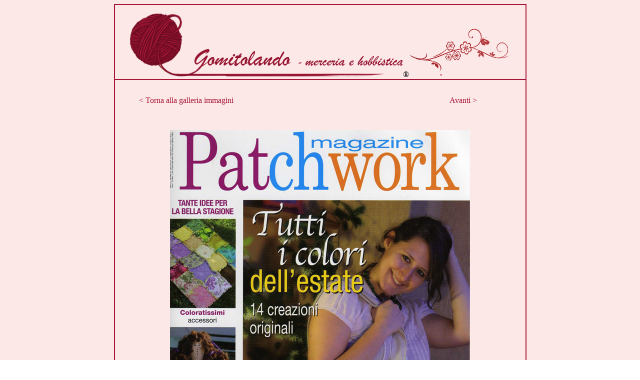

--- FILE ---
content_type: text/html
request_url: http://www.gomitolando.it/riviste_foto_progetti_0.html
body_size: 1673
content:
<!DOCTYPE html PUBLIC "-//W3C//DTD XHTML 1.0 Transitional//EN" "http://www.w3.org/TR/xhtml1/DTD/xhtml1-transitional.dtd">
<html xmlns="http://www.w3.org/1999/xhtml">
<head>
<meta http-equiv="Content-Type" content="text/html; charset=utf-8" />
<title>riviste_foto_progetti</title>
<style type="text/css">
<!--
body {
  background-image: url(images/sfondo_NUOVO.png);
}
.style2 {font-size: 16px}
.style13 {color: #EFEDE1}
.style22 {
	color: #6B0D22
}
a:link {
  color: #A61536;
  text-decoration: none;
}
a:visited {
  text-decoration: none;
  color: #A61536;
}
a:hover {
  text-decoration: underline;
  color: #A61536;
}
a:active {
  text-decoration: none;
  color: #A61536;
}
.stile17 {
  font-family: "Comic Sans MS";
  font-size: 16px;
}
.stile18 {
  font-family: "Comic Sans MS";
  color: #89122C;
}
.stile19 {color: #89122C}
.stile20 {font-family: "Comic Sans MS"}
-->
</style>
<meta name="generator" content="Namo WebEditor v5.0">
<script type="text/javascript">
<!--
function MM_preloadImages() { //v3.0
  var d=document; if(d.images){ if(!d.MM_p) d.MM_p=new Array();
    var i,j=d.MM_p.length,a=MM_preloadImages.arguments; for(i=0; i<a.length; i++)
    if (a[i].indexOf("#")!=0){ d.MM_p[j]=new Image; d.MM_p[j++].src=a[i];}}
}
function MM_goToURL() { //v3.0
  var i, args=MM_goToURL.arguments; document.MM_returnValue = false;
  for (i=0; i<(args.length-1); i+=2) eval(args[i]+".location='"+args[i+1]+"'");
}
function MM_swapImgRestore() { //v3.0
  var i,x,a=document.MM_sr; for(i=0;a&&i<a.length&&(x=a[i])&&x.oSrc;i++) x.src=x.oSrc;
}

function MM_findObj(n, d) { //v4.01
  var p,i,x;  if(!d) d=document; if((p=n.indexOf("?"))>0&&parent.frames.length) {
    d=parent.frames[n.substring(p+1)].document; n=n.substring(0,p);}
  if(!(x=d[n])&&d.all) x=d.all[n]; for (i=0;!x&&i<d.forms.length;i++) x=d.forms[i][n];
  for(i=0;!x&&d.layers&&i<d.layers.length;i++) x=MM_findObj(n,d.layers[i].document);
  if(!x && d.getElementById) x=d.getElementById(n); return x;
}

function MM_swapImage() { //v3.0
  var i,j=0,x,a=MM_swapImage.arguments; document.MM_sr=new Array; for(i=0;i<(a.length-2);i+=3)
   if ((x=MM_findObj(a[i]))!=null){document.MM_sr[j++]=x; if(!x.oSrc) x.oSrc=x.src; x.src=a[i+2];}
}
//-->
</script>
</head>

<body onload="MM_preloadImages('images/Logo_b.png')">
<div align="center">
  <div align="center">
    <table width="825" height="1038" border="0" cellpadding="0" cellspacing="2" bordercolor="#A61536" bgcolor="#A61536">
      <tr valign="top" bgcolor="#FDE8E8">
        <td width="821" height="134"><div align="left">
            <p align="center" style="margin-bottom: 0"><img src="images/Logo.png" alt="" width="548" height="128" id="Image3" onclick="MM_goToURL('parent','index.html');return document.MM_returnValue" onmouseover="MM_swapImage('Image3','','images/Logo_b.png',1)" onmouseout="MM_swapImgRestore()" />&reg;<img src="images/fiore_nuovo_1.png" width="204" height="101" /></p>
        </div></td>
      </tr>
      <tr valign="top" bgcolor="#FDE8E8">
        <td height="898"><p class="style2" align="left" style="line-height:100%; margin-top:0; margin-bottom:1;">&nbsp;</p>
            <p align="left" class="style22" style="margin-bottom: 1"> <a href="galleria_lavori.html" class="stile17"></a>&nbsp;&nbsp;&nbsp;&nbsp;&nbsp;&nbsp;&nbsp;&nbsp;&nbsp;&nbsp;&nbsp;&nbsp;<span class="stile18"><a href="galleria_lavori.html">&lt; Torna alla galleria immagini</a></span><span class="stile19">&nbsp;&nbsp;&nbsp;&nbsp;&nbsp;&nbsp;&nbsp;&nbsp;&nbsp;&nbsp;&nbsp;&nbsp;&nbsp;&nbsp;&nbsp;&nbsp;&nbsp;&nbsp;&nbsp;&nbsp;&nbsp;&nbsp;&nbsp;&nbsp;&nbsp;&nbsp;&nbsp;&nbsp;&nbsp;&nbsp;&nbsp;&nbsp;&nbsp;&nbsp;&nbsp;&nbsp;&nbsp;&nbsp;&nbsp;&nbsp;&nbsp;&nbsp;&nbsp;  &nbsp;&nbsp;&nbsp;&nbsp;&nbsp;&nbsp;&nbsp;&nbsp;&nbsp;&nbsp;&nbsp;&nbsp;&nbsp;&nbsp;&nbsp;&nbsp;&nbsp;&nbsp;&nbsp;&nbsp;&nbsp;&nbsp;&nbsp;&nbsp;&nbsp;&nbsp;&nbsp;&nbsp;&nbsp;  &nbsp;&nbsp;&nbsp;&nbsp;&nbsp;&nbsp;&nbsp;&nbsp;&nbsp;&nbsp;&nbsp;&nbsp;&nbsp;&nbsp;&nbsp;&nbsp;&nbsp;&nbsp;  &nbsp;&nbsp;&nbsp;&nbsp;&nbsp;&nbsp;&nbsp;&nbsp;&nbsp;&nbsp;&nbsp;&nbsp;&nbsp;&nbsp; <span class="stile20"><a href="riviste_foto_progetti_1.html">Avanti &gt;</a></span></span></p>
            <p align="left" class="style22" style="margin-top: 0; margin-bottom: 0;">&nbsp;</p>
            <p class="style2" style="line-height:100%; margin-top:1; margin-bottom:0;" align="center"><img src="images/_f23014.png" width="600" height="828" /></p>
          <p class="style2" style="line-height:100%; margin-top:1;" align="left">&nbsp;</p>
          <p class="style2" style="line-height:100%; margin-top:1;" align="left"><br />
          </p>
        </td>
      </tr>
    </table>
  </div>
</div>
</body>
</html>
